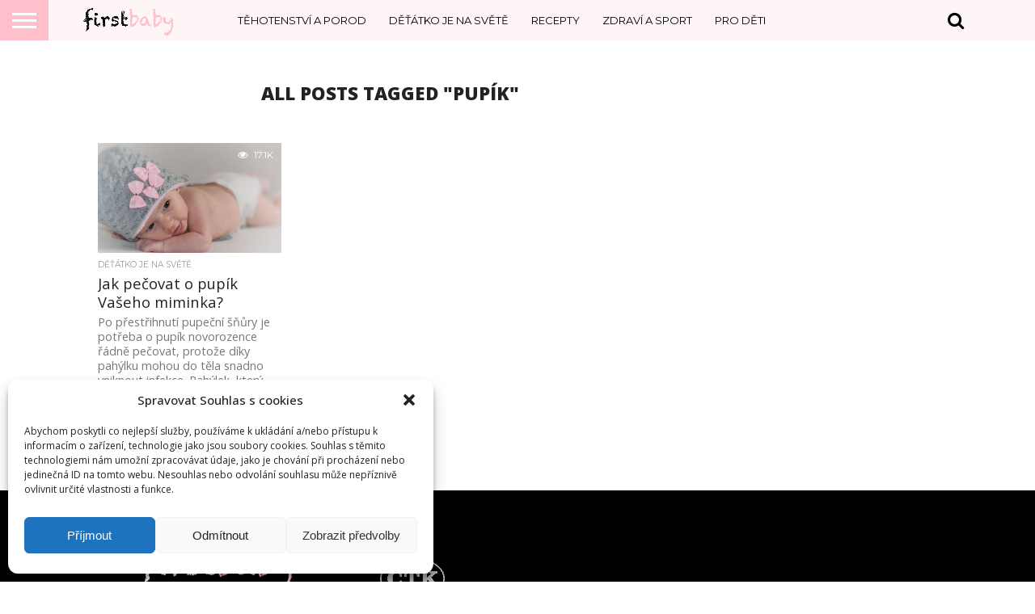

--- FILE ---
content_type: text/html; charset=utf-8
request_url: https://www.google.com/recaptcha/api2/aframe
body_size: 268
content:
<!DOCTYPE HTML><html><head><meta http-equiv="content-type" content="text/html; charset=UTF-8"></head><body><script nonce="9hT77zoBWqLEy20BLoGPfw">/** Anti-fraud and anti-abuse applications only. See google.com/recaptcha */ try{var clients={'sodar':'https://pagead2.googlesyndication.com/pagead/sodar?'};window.addEventListener("message",function(a){try{if(a.source===window.parent){var b=JSON.parse(a.data);var c=clients[b['id']];if(c){var d=document.createElement('img');d.src=c+b['params']+'&rc='+(localStorage.getItem("rc::a")?sessionStorage.getItem("rc::b"):"");window.document.body.appendChild(d);sessionStorage.setItem("rc::e",parseInt(sessionStorage.getItem("rc::e")||0)+1);localStorage.setItem("rc::h",'1768601499561');}}}catch(b){}});window.parent.postMessage("_grecaptcha_ready", "*");}catch(b){}</script></body></html>